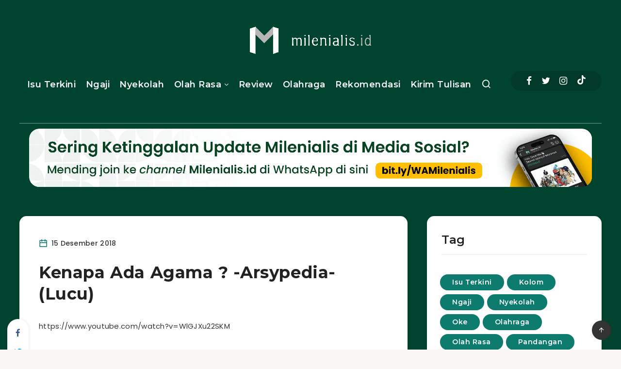

--- FILE ---
content_type: text/html; charset=utf-8
request_url: https://www.google.com/recaptcha/api2/aframe
body_size: 268
content:
<!DOCTYPE HTML><html><head><meta http-equiv="content-type" content="text/html; charset=UTF-8"></head><body><script nonce="nl6j2y0CGwA64xe3G_HtSQ">/** Anti-fraud and anti-abuse applications only. See google.com/recaptcha */ try{var clients={'sodar':'https://pagead2.googlesyndication.com/pagead/sodar?'};window.addEventListener("message",function(a){try{if(a.source===window.parent){var b=JSON.parse(a.data);var c=clients[b['id']];if(c){var d=document.createElement('img');d.src=c+b['params']+'&rc='+(localStorage.getItem("rc::a")?sessionStorage.getItem("rc::b"):"");window.document.body.appendChild(d);sessionStorage.setItem("rc::e",parseInt(sessionStorage.getItem("rc::e")||0)+1);localStorage.setItem("rc::h",'1764783713000');}}}catch(b){}});window.parent.postMessage("_grecaptcha_ready", "*");}catch(b){}</script></body></html>

--- FILE ---
content_type: text/css
request_url: https://milenialis.id/wp-content/themes/breek-child/style.css?ver=6.7.4
body_size: 146
content:
/*
Theme Name:   Breek Child
Theme URI:    https://1.envato.market/wp-breek-preview
Author: EstudioPatagon
Author URI: https://1.envato.market/ep-portfolio-themes
Description:  Child theme, based on Breek
Template: breek

*/

/* Add your custom code just below */
